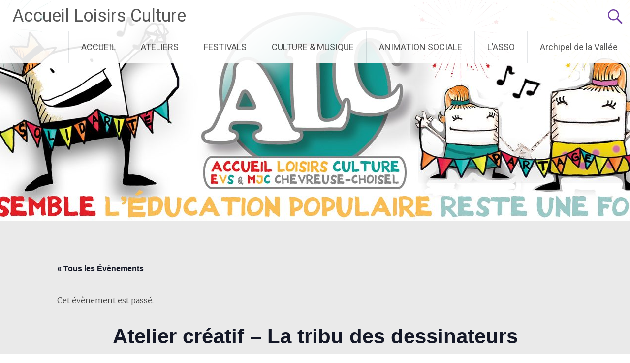

--- FILE ---
content_type: text/html; charset=UTF-8
request_url: https://asso-alc.com/event/atelier-creatif-la-tribu-des-dessinateurs-2
body_size: 14945
content:
<!DOCTYPE html>
<html lang="fr-FR">
<head>
<meta charset="UTF-8">
<meta name="viewport" content="width=device-width, initial-scale=1">
<link rel="profile" href="https://gmpg.org/xfn/11">
<title>Atelier créatif &#8211; La tribu des dessinateurs &#8211; Accueil Loisirs Culture</title>
<link rel='stylesheet' id='tribe-events-views-v2-bootstrap-datepicker-styles-css' href='https://asso-alc.com/wp-content/plugins/the-events-calendar/vendor/bootstrap-datepicker/css/bootstrap-datepicker.standalone.min.css?ver=6.15.14' type='text/css' media='all' />
<link rel='stylesheet' id='tec-variables-skeleton-css' href='https://asso-alc.com/wp-content/plugins/the-events-calendar/common/build/css/variables-skeleton.css?ver=6.10.1' type='text/css' media='all' />
<link rel='stylesheet' id='tribe-common-skeleton-style-css' href='https://asso-alc.com/wp-content/plugins/the-events-calendar/common/build/css/common-skeleton.css?ver=6.10.1' type='text/css' media='all' />
<link rel='stylesheet' id='tribe-tooltipster-css-css' href='https://asso-alc.com/wp-content/plugins/the-events-calendar/common/vendor/tooltipster/tooltipster.bundle.min.css?ver=6.10.1' type='text/css' media='all' />
<link rel='stylesheet' id='tribe-events-views-v2-skeleton-css' href='https://asso-alc.com/wp-content/plugins/the-events-calendar/build/css/views-skeleton.css?ver=6.15.14' type='text/css' media='all' />
<link rel='stylesheet' id='tec-variables-full-css' href='https://asso-alc.com/wp-content/plugins/the-events-calendar/common/build/css/variables-full.css?ver=6.10.1' type='text/css' media='all' />
<link rel='stylesheet' id='tribe-common-full-style-css' href='https://asso-alc.com/wp-content/plugins/the-events-calendar/common/build/css/common-full.css?ver=6.10.1' type='text/css' media='all' />
<link rel='stylesheet' id='tribe-events-views-v2-full-css' href='https://asso-alc.com/wp-content/plugins/the-events-calendar/build/css/views-full.css?ver=6.15.14' type='text/css' media='all' />
<link rel='stylesheet' id='tribe-events-views-v2-print-css' href='https://asso-alc.com/wp-content/plugins/the-events-calendar/build/css/views-print.css?ver=6.15.14' type='text/css' media='print' />
<meta name='robots' content='max-image-preview:large' />
	<style>img:is([sizes="auto" i], [sizes^="auto," i]) { contain-intrinsic-size: 3000px 1500px }</style>
	<link rel='dns-prefetch' href='//fonts.googleapis.com' />
<link rel="alternate" type="application/rss+xml" title="Accueil Loisirs Culture &raquo; Flux" href="https://asso-alc.com/feed" />
<link rel="alternate" type="application/rss+xml" title="Accueil Loisirs Culture &raquo; Flux des commentaires" href="https://asso-alc.com/comments/feed" />
<link rel="alternate" type="text/calendar" title="Accueil Loisirs Culture &raquo; Flux iCal" href="https://asso-alc.com/events/?ical=1" />
<script type="text/javascript">
/* <![CDATA[ */
window._wpemojiSettings = {"baseUrl":"https:\/\/s.w.org\/images\/core\/emoji\/15.0.3\/72x72\/","ext":".png","svgUrl":"https:\/\/s.w.org\/images\/core\/emoji\/15.0.3\/svg\/","svgExt":".svg","source":{"concatemoji":"https:\/\/asso-alc.com\/wp-includes\/js\/wp-emoji-release.min.js?ver=3f0db79ee87a989afeaff7bfdd459a2d"}};
/*! This file is auto-generated */
!function(i,n){var o,s,e;function c(e){try{var t={supportTests:e,timestamp:(new Date).valueOf()};sessionStorage.setItem(o,JSON.stringify(t))}catch(e){}}function p(e,t,n){e.clearRect(0,0,e.canvas.width,e.canvas.height),e.fillText(t,0,0);var t=new Uint32Array(e.getImageData(0,0,e.canvas.width,e.canvas.height).data),r=(e.clearRect(0,0,e.canvas.width,e.canvas.height),e.fillText(n,0,0),new Uint32Array(e.getImageData(0,0,e.canvas.width,e.canvas.height).data));return t.every(function(e,t){return e===r[t]})}function u(e,t,n){switch(t){case"flag":return n(e,"\ud83c\udff3\ufe0f\u200d\u26a7\ufe0f","\ud83c\udff3\ufe0f\u200b\u26a7\ufe0f")?!1:!n(e,"\ud83c\uddfa\ud83c\uddf3","\ud83c\uddfa\u200b\ud83c\uddf3")&&!n(e,"\ud83c\udff4\udb40\udc67\udb40\udc62\udb40\udc65\udb40\udc6e\udb40\udc67\udb40\udc7f","\ud83c\udff4\u200b\udb40\udc67\u200b\udb40\udc62\u200b\udb40\udc65\u200b\udb40\udc6e\u200b\udb40\udc67\u200b\udb40\udc7f");case"emoji":return!n(e,"\ud83d\udc26\u200d\u2b1b","\ud83d\udc26\u200b\u2b1b")}return!1}function f(e,t,n){var r="undefined"!=typeof WorkerGlobalScope&&self instanceof WorkerGlobalScope?new OffscreenCanvas(300,150):i.createElement("canvas"),a=r.getContext("2d",{willReadFrequently:!0}),o=(a.textBaseline="top",a.font="600 32px Arial",{});return e.forEach(function(e){o[e]=t(a,e,n)}),o}function t(e){var t=i.createElement("script");t.src=e,t.defer=!0,i.head.appendChild(t)}"undefined"!=typeof Promise&&(o="wpEmojiSettingsSupports",s=["flag","emoji"],n.supports={everything:!0,everythingExceptFlag:!0},e=new Promise(function(e){i.addEventListener("DOMContentLoaded",e,{once:!0})}),new Promise(function(t){var n=function(){try{var e=JSON.parse(sessionStorage.getItem(o));if("object"==typeof e&&"number"==typeof e.timestamp&&(new Date).valueOf()<e.timestamp+604800&&"object"==typeof e.supportTests)return e.supportTests}catch(e){}return null}();if(!n){if("undefined"!=typeof Worker&&"undefined"!=typeof OffscreenCanvas&&"undefined"!=typeof URL&&URL.createObjectURL&&"undefined"!=typeof Blob)try{var e="postMessage("+f.toString()+"("+[JSON.stringify(s),u.toString(),p.toString()].join(",")+"));",r=new Blob([e],{type:"text/javascript"}),a=new Worker(URL.createObjectURL(r),{name:"wpTestEmojiSupports"});return void(a.onmessage=function(e){c(n=e.data),a.terminate(),t(n)})}catch(e){}c(n=f(s,u,p))}t(n)}).then(function(e){for(var t in e)n.supports[t]=e[t],n.supports.everything=n.supports.everything&&n.supports[t],"flag"!==t&&(n.supports.everythingExceptFlag=n.supports.everythingExceptFlag&&n.supports[t]);n.supports.everythingExceptFlag=n.supports.everythingExceptFlag&&!n.supports.flag,n.DOMReady=!1,n.readyCallback=function(){n.DOMReady=!0}}).then(function(){return e}).then(function(){var e;n.supports.everything||(n.readyCallback(),(e=n.source||{}).concatemoji?t(e.concatemoji):e.wpemoji&&e.twemoji&&(t(e.twemoji),t(e.wpemoji)))}))}((window,document),window._wpemojiSettings);
/* ]]> */
</script>
<link rel='stylesheet' id='tribe-events-v2-single-skeleton-css' href='https://asso-alc.com/wp-content/plugins/the-events-calendar/build/css/tribe-events-single-skeleton.css?ver=6.15.14' type='text/css' media='all' />
<link rel='stylesheet' id='tribe-events-v2-single-skeleton-full-css' href='https://asso-alc.com/wp-content/plugins/the-events-calendar/build/css/tribe-events-single-full.css?ver=6.15.14' type='text/css' media='all' />
<style id='wp-emoji-styles-inline-css' type='text/css'>

	img.wp-smiley, img.emoji {
		display: inline !important;
		border: none !important;
		box-shadow: none !important;
		height: 1em !important;
		width: 1em !important;
		margin: 0 0.07em !important;
		vertical-align: -0.1em !important;
		background: none !important;
		padding: 0 !important;
	}
</style>
<link rel='stylesheet' id='wp-block-library-css' href='https://asso-alc.com/wp-includes/css/dist/block-library/style.min.css?ver=3f0db79ee87a989afeaff7bfdd459a2d' type='text/css' media='all' />
<style id='wp-block-library-theme-inline-css' type='text/css'>
.wp-block-audio :where(figcaption){color:#555;font-size:13px;text-align:center}.is-dark-theme .wp-block-audio :where(figcaption){color:#ffffffa6}.wp-block-audio{margin:0 0 1em}.wp-block-code{border:1px solid #ccc;border-radius:4px;font-family:Menlo,Consolas,monaco,monospace;padding:.8em 1em}.wp-block-embed :where(figcaption){color:#555;font-size:13px;text-align:center}.is-dark-theme .wp-block-embed :where(figcaption){color:#ffffffa6}.wp-block-embed{margin:0 0 1em}.blocks-gallery-caption{color:#555;font-size:13px;text-align:center}.is-dark-theme .blocks-gallery-caption{color:#ffffffa6}:root :where(.wp-block-image figcaption){color:#555;font-size:13px;text-align:center}.is-dark-theme :root :where(.wp-block-image figcaption){color:#ffffffa6}.wp-block-image{margin:0 0 1em}.wp-block-pullquote{border-bottom:4px solid;border-top:4px solid;color:currentColor;margin-bottom:1.75em}.wp-block-pullquote cite,.wp-block-pullquote footer,.wp-block-pullquote__citation{color:currentColor;font-size:.8125em;font-style:normal;text-transform:uppercase}.wp-block-quote{border-left:.25em solid;margin:0 0 1.75em;padding-left:1em}.wp-block-quote cite,.wp-block-quote footer{color:currentColor;font-size:.8125em;font-style:normal;position:relative}.wp-block-quote:where(.has-text-align-right){border-left:none;border-right:.25em solid;padding-left:0;padding-right:1em}.wp-block-quote:where(.has-text-align-center){border:none;padding-left:0}.wp-block-quote.is-large,.wp-block-quote.is-style-large,.wp-block-quote:where(.is-style-plain){border:none}.wp-block-search .wp-block-search__label{font-weight:700}.wp-block-search__button{border:1px solid #ccc;padding:.375em .625em}:where(.wp-block-group.has-background){padding:1.25em 2.375em}.wp-block-separator.has-css-opacity{opacity:.4}.wp-block-separator{border:none;border-bottom:2px solid;margin-left:auto;margin-right:auto}.wp-block-separator.has-alpha-channel-opacity{opacity:1}.wp-block-separator:not(.is-style-wide):not(.is-style-dots){width:100px}.wp-block-separator.has-background:not(.is-style-dots){border-bottom:none;height:1px}.wp-block-separator.has-background:not(.is-style-wide):not(.is-style-dots){height:2px}.wp-block-table{margin:0 0 1em}.wp-block-table td,.wp-block-table th{word-break:normal}.wp-block-table :where(figcaption){color:#555;font-size:13px;text-align:center}.is-dark-theme .wp-block-table :where(figcaption){color:#ffffffa6}.wp-block-video :where(figcaption){color:#555;font-size:13px;text-align:center}.is-dark-theme .wp-block-video :where(figcaption){color:#ffffffa6}.wp-block-video{margin:0 0 1em}:root :where(.wp-block-template-part.has-background){margin-bottom:0;margin-top:0;padding:1.25em 2.375em}
</style>
<style id='classic-theme-styles-inline-css' type='text/css'>
/*! This file is auto-generated */
.wp-block-button__link{color:#fff;background-color:#32373c;border-radius:9999px;box-shadow:none;text-decoration:none;padding:calc(.667em + 2px) calc(1.333em + 2px);font-size:1.125em}.wp-block-file__button{background:#32373c;color:#fff;text-decoration:none}
</style>
<style id='global-styles-inline-css' type='text/css'>
:root{--wp--preset--aspect-ratio--square: 1;--wp--preset--aspect-ratio--4-3: 4/3;--wp--preset--aspect-ratio--3-4: 3/4;--wp--preset--aspect-ratio--3-2: 3/2;--wp--preset--aspect-ratio--2-3: 2/3;--wp--preset--aspect-ratio--16-9: 16/9;--wp--preset--aspect-ratio--9-16: 9/16;--wp--preset--color--black: #000000;--wp--preset--color--cyan-bluish-gray: #abb8c3;--wp--preset--color--white: #ffffff;--wp--preset--color--pale-pink: #f78da7;--wp--preset--color--vivid-red: #cf2e2e;--wp--preset--color--luminous-vivid-orange: #ff6900;--wp--preset--color--luminous-vivid-amber: #fcb900;--wp--preset--color--light-green-cyan: #7bdcb5;--wp--preset--color--vivid-green-cyan: #00d084;--wp--preset--color--pale-cyan-blue: #8ed1fc;--wp--preset--color--vivid-cyan-blue: #0693e3;--wp--preset--color--vivid-purple: #9b51e0;--wp--preset--gradient--vivid-cyan-blue-to-vivid-purple: linear-gradient(135deg,rgba(6,147,227,1) 0%,rgb(155,81,224) 100%);--wp--preset--gradient--light-green-cyan-to-vivid-green-cyan: linear-gradient(135deg,rgb(122,220,180) 0%,rgb(0,208,130) 100%);--wp--preset--gradient--luminous-vivid-amber-to-luminous-vivid-orange: linear-gradient(135deg,rgba(252,185,0,1) 0%,rgba(255,105,0,1) 100%);--wp--preset--gradient--luminous-vivid-orange-to-vivid-red: linear-gradient(135deg,rgba(255,105,0,1) 0%,rgb(207,46,46) 100%);--wp--preset--gradient--very-light-gray-to-cyan-bluish-gray: linear-gradient(135deg,rgb(238,238,238) 0%,rgb(169,184,195) 100%);--wp--preset--gradient--cool-to-warm-spectrum: linear-gradient(135deg,rgb(74,234,220) 0%,rgb(151,120,209) 20%,rgb(207,42,186) 40%,rgb(238,44,130) 60%,rgb(251,105,98) 80%,rgb(254,248,76) 100%);--wp--preset--gradient--blush-light-purple: linear-gradient(135deg,rgb(255,206,236) 0%,rgb(152,150,240) 100%);--wp--preset--gradient--blush-bordeaux: linear-gradient(135deg,rgb(254,205,165) 0%,rgb(254,45,45) 50%,rgb(107,0,62) 100%);--wp--preset--gradient--luminous-dusk: linear-gradient(135deg,rgb(255,203,112) 0%,rgb(199,81,192) 50%,rgb(65,88,208) 100%);--wp--preset--gradient--pale-ocean: linear-gradient(135deg,rgb(255,245,203) 0%,rgb(182,227,212) 50%,rgb(51,167,181) 100%);--wp--preset--gradient--electric-grass: linear-gradient(135deg,rgb(202,248,128) 0%,rgb(113,206,126) 100%);--wp--preset--gradient--midnight: linear-gradient(135deg,rgb(2,3,129) 0%,rgb(40,116,252) 100%);--wp--preset--font-size--small: 13px;--wp--preset--font-size--medium: 20px;--wp--preset--font-size--large: 36px;--wp--preset--font-size--x-large: 42px;--wp--preset--spacing--20: 0.44rem;--wp--preset--spacing--30: 0.67rem;--wp--preset--spacing--40: 1rem;--wp--preset--spacing--50: 1.5rem;--wp--preset--spacing--60: 2.25rem;--wp--preset--spacing--70: 3.38rem;--wp--preset--spacing--80: 5.06rem;--wp--preset--shadow--natural: 6px 6px 9px rgba(0, 0, 0, 0.2);--wp--preset--shadow--deep: 12px 12px 50px rgba(0, 0, 0, 0.4);--wp--preset--shadow--sharp: 6px 6px 0px rgba(0, 0, 0, 0.2);--wp--preset--shadow--outlined: 6px 6px 0px -3px rgba(255, 255, 255, 1), 6px 6px rgba(0, 0, 0, 1);--wp--preset--shadow--crisp: 6px 6px 0px rgba(0, 0, 0, 1);}:where(.is-layout-flex){gap: 0.5em;}:where(.is-layout-grid){gap: 0.5em;}body .is-layout-flex{display: flex;}.is-layout-flex{flex-wrap: wrap;align-items: center;}.is-layout-flex > :is(*, div){margin: 0;}body .is-layout-grid{display: grid;}.is-layout-grid > :is(*, div){margin: 0;}:where(.wp-block-columns.is-layout-flex){gap: 2em;}:where(.wp-block-columns.is-layout-grid){gap: 2em;}:where(.wp-block-post-template.is-layout-flex){gap: 1.25em;}:where(.wp-block-post-template.is-layout-grid){gap: 1.25em;}.has-black-color{color: var(--wp--preset--color--black) !important;}.has-cyan-bluish-gray-color{color: var(--wp--preset--color--cyan-bluish-gray) !important;}.has-white-color{color: var(--wp--preset--color--white) !important;}.has-pale-pink-color{color: var(--wp--preset--color--pale-pink) !important;}.has-vivid-red-color{color: var(--wp--preset--color--vivid-red) !important;}.has-luminous-vivid-orange-color{color: var(--wp--preset--color--luminous-vivid-orange) !important;}.has-luminous-vivid-amber-color{color: var(--wp--preset--color--luminous-vivid-amber) !important;}.has-light-green-cyan-color{color: var(--wp--preset--color--light-green-cyan) !important;}.has-vivid-green-cyan-color{color: var(--wp--preset--color--vivid-green-cyan) !important;}.has-pale-cyan-blue-color{color: var(--wp--preset--color--pale-cyan-blue) !important;}.has-vivid-cyan-blue-color{color: var(--wp--preset--color--vivid-cyan-blue) !important;}.has-vivid-purple-color{color: var(--wp--preset--color--vivid-purple) !important;}.has-black-background-color{background-color: var(--wp--preset--color--black) !important;}.has-cyan-bluish-gray-background-color{background-color: var(--wp--preset--color--cyan-bluish-gray) !important;}.has-white-background-color{background-color: var(--wp--preset--color--white) !important;}.has-pale-pink-background-color{background-color: var(--wp--preset--color--pale-pink) !important;}.has-vivid-red-background-color{background-color: var(--wp--preset--color--vivid-red) !important;}.has-luminous-vivid-orange-background-color{background-color: var(--wp--preset--color--luminous-vivid-orange) !important;}.has-luminous-vivid-amber-background-color{background-color: var(--wp--preset--color--luminous-vivid-amber) !important;}.has-light-green-cyan-background-color{background-color: var(--wp--preset--color--light-green-cyan) !important;}.has-vivid-green-cyan-background-color{background-color: var(--wp--preset--color--vivid-green-cyan) !important;}.has-pale-cyan-blue-background-color{background-color: var(--wp--preset--color--pale-cyan-blue) !important;}.has-vivid-cyan-blue-background-color{background-color: var(--wp--preset--color--vivid-cyan-blue) !important;}.has-vivid-purple-background-color{background-color: var(--wp--preset--color--vivid-purple) !important;}.has-black-border-color{border-color: var(--wp--preset--color--black) !important;}.has-cyan-bluish-gray-border-color{border-color: var(--wp--preset--color--cyan-bluish-gray) !important;}.has-white-border-color{border-color: var(--wp--preset--color--white) !important;}.has-pale-pink-border-color{border-color: var(--wp--preset--color--pale-pink) !important;}.has-vivid-red-border-color{border-color: var(--wp--preset--color--vivid-red) !important;}.has-luminous-vivid-orange-border-color{border-color: var(--wp--preset--color--luminous-vivid-orange) !important;}.has-luminous-vivid-amber-border-color{border-color: var(--wp--preset--color--luminous-vivid-amber) !important;}.has-light-green-cyan-border-color{border-color: var(--wp--preset--color--light-green-cyan) !important;}.has-vivid-green-cyan-border-color{border-color: var(--wp--preset--color--vivid-green-cyan) !important;}.has-pale-cyan-blue-border-color{border-color: var(--wp--preset--color--pale-cyan-blue) !important;}.has-vivid-cyan-blue-border-color{border-color: var(--wp--preset--color--vivid-cyan-blue) !important;}.has-vivid-purple-border-color{border-color: var(--wp--preset--color--vivid-purple) !important;}.has-vivid-cyan-blue-to-vivid-purple-gradient-background{background: var(--wp--preset--gradient--vivid-cyan-blue-to-vivid-purple) !important;}.has-light-green-cyan-to-vivid-green-cyan-gradient-background{background: var(--wp--preset--gradient--light-green-cyan-to-vivid-green-cyan) !important;}.has-luminous-vivid-amber-to-luminous-vivid-orange-gradient-background{background: var(--wp--preset--gradient--luminous-vivid-amber-to-luminous-vivid-orange) !important;}.has-luminous-vivid-orange-to-vivid-red-gradient-background{background: var(--wp--preset--gradient--luminous-vivid-orange-to-vivid-red) !important;}.has-very-light-gray-to-cyan-bluish-gray-gradient-background{background: var(--wp--preset--gradient--very-light-gray-to-cyan-bluish-gray) !important;}.has-cool-to-warm-spectrum-gradient-background{background: var(--wp--preset--gradient--cool-to-warm-spectrum) !important;}.has-blush-light-purple-gradient-background{background: var(--wp--preset--gradient--blush-light-purple) !important;}.has-blush-bordeaux-gradient-background{background: var(--wp--preset--gradient--blush-bordeaux) !important;}.has-luminous-dusk-gradient-background{background: var(--wp--preset--gradient--luminous-dusk) !important;}.has-pale-ocean-gradient-background{background: var(--wp--preset--gradient--pale-ocean) !important;}.has-electric-grass-gradient-background{background: var(--wp--preset--gradient--electric-grass) !important;}.has-midnight-gradient-background{background: var(--wp--preset--gradient--midnight) !important;}.has-small-font-size{font-size: var(--wp--preset--font-size--small) !important;}.has-medium-font-size{font-size: var(--wp--preset--font-size--medium) !important;}.has-large-font-size{font-size: var(--wp--preset--font-size--large) !important;}.has-x-large-font-size{font-size: var(--wp--preset--font-size--x-large) !important;}
:where(.wp-block-post-template.is-layout-flex){gap: 1.25em;}:where(.wp-block-post-template.is-layout-grid){gap: 1.25em;}
:where(.wp-block-columns.is-layout-flex){gap: 2em;}:where(.wp-block-columns.is-layout-grid){gap: 2em;}
:root :where(.wp-block-pullquote){font-size: 1.5em;line-height: 1.6;}
</style>
<link rel='stylesheet' id='radiate-style-css' href='https://asso-alc.com/wp-content/themes/radiate/style.css?ver=3f0db79ee87a989afeaff7bfdd459a2d' type='text/css' media='all' />
<link rel='stylesheet' id='radiate-google-fonts-css' href='//fonts.googleapis.com/css?family=Roboto%7CMerriweather%3A400%2C300&#038;display=swap&#038;ver=3f0db79ee87a989afeaff7bfdd459a2d' type='text/css' media='all' />
<link rel='stylesheet' id='radiate-genericons-css' href='https://asso-alc.com/wp-content/themes/radiate/genericons/genericons.css?ver=3.3.1' type='text/css' media='all' />
<link rel='stylesheet' id='newsletter-css' href='https://asso-alc.com/wp-content/plugins/newsletter/style.css?ver=8.9.1' type='text/css' media='all' />
<link rel='stylesheet' id='jquery-lazyloadxt-spinner-css-css' href='//asso-alc.com/wp-content/plugins/a3-lazy-load/assets/css/jquery.lazyloadxt.spinner.css?ver=3f0db79ee87a989afeaff7bfdd459a2d' type='text/css' media='all' />
<link rel='stylesheet' id='sib-front-css-css' href='https://asso-alc.com/wp-content/plugins/mailin/css/mailin-front.css?ver=3f0db79ee87a989afeaff7bfdd459a2d' type='text/css' media='all' />
<script type="text/javascript" src="https://asso-alc.com/wp-includes/js/jquery/jquery.min.js?ver=3.7.1" id="jquery-core-js"></script>
<script type="text/javascript" src="https://asso-alc.com/wp-includes/js/jquery/jquery-migrate.min.js?ver=3.4.1" id="jquery-migrate-js"></script>
<script type="text/javascript" src="https://asso-alc.com/wp-content/plugins/the-events-calendar/common/build/js/tribe-common.js?ver=9c44e11f3503a33e9540" id="tribe-common-js"></script>
<script type="text/javascript" src="https://asso-alc.com/wp-content/plugins/the-events-calendar/build/js/views/breakpoints.js?ver=4208de2df2852e0b91ec" id="tribe-events-views-v2-breakpoints-js"></script>
<!--[if lte IE 8]>
<script type="text/javascript" src="https://asso-alc.com/wp-content/themes/radiate/js/html5shiv.js?ver=3.7.3" id="html5shiv-js"></script>
<![endif]-->
<script type="text/javascript" id="sib-front-js-js-extra">
/* <![CDATA[ */
var sibErrMsg = {"invalidMail":"Veuillez entrer une adresse e-mail valide.","requiredField":"Veuillez compl\u00e9ter les champs obligatoires.","invalidDateFormat":"Veuillez entrer une date valide.","invalidSMSFormat":"Veuillez entrer une num\u00e9ro de t\u00e9l\u00e9phone valide."};
var ajax_sib_front_object = {"ajax_url":"https:\/\/asso-alc.com\/wp-admin\/admin-ajax.php","ajax_nonce":"2725501fee","flag_url":"https:\/\/asso-alc.com\/wp-content\/plugins\/mailin\/img\/flags\/"};
/* ]]> */
</script>
<script type="text/javascript" src="https://asso-alc.com/wp-content/plugins/mailin/js/mailin-front.js?ver=1768464146" id="sib-front-js-js"></script>
<link rel="https://api.w.org/" href="https://asso-alc.com/wp-json/" /><link rel="alternate" title="JSON" type="application/json" href="https://asso-alc.com/wp-json/wp/v2/tribe_events/3607" /><link rel="EditURI" type="application/rsd+xml" title="RSD" href="https://asso-alc.com/xmlrpc.php?rsd" />

<link rel="canonical" href="https://asso-alc.com/event/atelier-creatif-la-tribu-des-dessinateurs-2" />
<link rel='shortlink' href='https://asso-alc.com/?p=3607' />
<link rel="alternate" title="oEmbed (JSON)" type="application/json+oembed" href="https://asso-alc.com/wp-json/oembed/1.0/embed?url=https%3A%2F%2Fasso-alc.com%2Fevent%2Fatelier-creatif-la-tribu-des-dessinateurs-2" />
<link rel="alternate" title="oEmbed (XML)" type="text/xml+oembed" href="https://asso-alc.com/wp-json/oembed/1.0/embed?url=https%3A%2F%2Fasso-alc.com%2Fevent%2Fatelier-creatif-la-tribu-des-dessinateurs-2&#038;format=xml" />
<meta name="tec-api-version" content="v1"><meta name="tec-api-origin" content="https://asso-alc.com"><link rel="alternate" href="https://asso-alc.com/wp-json/tribe/events/v1/events/3607" /><script type="text/javascript" src="https://cdn.brevo.com/js/sdk-loader.js" async></script>
<script type="text/javascript">
  window.Brevo = window.Brevo || [];
  window.Brevo.push(['init', {"client_key":"v6f6ne7omj8mrxounfo0yyti","email_id":null,"push":{"customDomain":"https:\/\/asso-alc.com\/wp-content\/plugins\/mailin\/"},"service_worker_url":"wonderpush-worker-loader.min.js?webKey=617a248dd3fab5e4a8397f34bdfd2c4dda3d4b33011e2aea195bf65bfb869adf","frame_url":"brevo-frame.html"}]);
</script><script type="text/javascript" src="https://cdn.by.wonderpush.com/sdk/1.1/wonderpush-loader.min.js" async></script>
<script type="text/javascript">
  window.WonderPush = window.WonderPush || [];
  window.WonderPush.push(['init', {"customDomain":"https:\/\/asso-alc.com\/wp-content\/plugins\/mailin\/","serviceWorkerUrl":"wonderpush-worker-loader.min.js?webKey=617a248dd3fab5e4a8397f34bdfd2c4dda3d4b33011e2aea195bf65bfb869adf","frameUrl":"wonderpush.min.html","webKey":"617a248dd3fab5e4a8397f34bdfd2c4dda3d4b33011e2aea195bf65bfb869adf"}]);
</script><script type="application/ld+json">
[{"@context":"http://schema.org","@type":"Event","name":"Atelier cr\u00e9atif &#8211; La tribu des dessinateurs","description":"&lt;p&gt;Plus d\u2019infos &amp; Inscription https://asso-alc.com/ateliers-creatifs-intergenerationnels-hiver-2024&lt;/p&gt;\\n","url":"https://asso-alc.com/event/atelier-creatif-la-tribu-des-dessinateurs-2/","eventAttendanceMode":"https://schema.org/OfflineEventAttendanceMode","eventStatus":"https://schema.org/EventScheduled","startDate":"2024-02-21T14:00:00+00:00","endDate":"2024-02-21T17:00:00+00:00","location":{"@type":"Place","name":"Maison des associations Claude G\u00e9not","description":"&lt;p&gt;Si\u00e8ge de notre association&lt;/p&gt;\\n","url":"","address":{"@type":"PostalAddress","streetAddress":"45 bis rue de Rambouillet","addressLocality":"Chevreuse","postalCode":"78460","addressCountry":"France"},"telephone":"0130522018","sameAs":""},"organizer":{"@type":"Person","name":"ALC de Chevreuse","description":"","url":"","telephone":"0130522018","email":"ass&#111;&#46;&#97;lc&#64;&#111;&#114;a&#110;ge&#46;&#102;&#114;","sameAs":""},"offers":{"@type":"Offer","price":"5","priceCurrency":"USD","url":"https://asso-alc.com/event/atelier-creatif-la-tribu-des-dessinateurs-2/","category":"primary","availability":"inStock","validFrom":"1970-01-01T00:00:00+00:00"},"performer":"Organization"}]
</script><link rel="icon" href="https://asso-alc.com/wp-content/uploads/2020/02/cropped-alc_logo-1-32x32.jpg" sizes="32x32" />
<link rel="icon" href="https://asso-alc.com/wp-content/uploads/2020/02/cropped-alc_logo-1-192x192.jpg" sizes="192x192" />
<link rel="apple-touch-icon" href="https://asso-alc.com/wp-content/uploads/2020/02/cropped-alc_logo-1-180x180.jpg" />
<meta name="msapplication-TileImage" content="https://asso-alc.com/wp-content/uploads/2020/02/cropped-alc_logo-1-270x270.jpg" />
		<style type="text/css" id="custom-header-css">
			#parallax-bg {
			background-image: url('https://asso-alc.com/wp-content/uploads/2026/01/cropped-ALCBanderole-2-2026.jpg'); background-repeat: repeat-x; background-position: center top; background-attachment: scroll;			}

			#masthead {
				margin-bottom: 449px;
			}

			@media only screen and (max-width: 600px) {
				#masthead {
					margin-bottom: 381px;
				}
			}
		</style>
			<style type="text/css" id="custom-background-css">
			body.custom-background {
				background: none !important;
			}

			#content {
			background-color: #EAEAEA;			}
		</style>
			<style type="text/css" id="wp-custom-css">
			H1,H2
{ 
text-align: center; 
font-weight: bold;
}		</style>
		</head>

<body class="tribe_events-template-default single single-tribe_events postid-3607 wp-embed-responsive tribe-events-page-template tribe-no-js tribe-filter-live group-blog full-width-menu better-responsive-menu events-single tribe-events-style-full tribe-events-style-theme">


<div id="parallax-bg">
	</div>
<div id="page" class="hfeed site">
	<a class="skip-link screen-reader-text" href="#content">Aller au contenu principal</a>

		<header id="masthead" class="site-header" role="banner">
		<div class="header-wrap clearfix">
			<div class="site-branding">
                           <h3 class="site-title"><a href="https://asso-alc.com/" title="Accueil Loisirs Culture" rel="home">Accueil Loisirs Culture</a></h3>
                        			</div>

							<div class="header-search-icon"></div>
				<form role="search" method="get" class="search-form" action="https://asso-alc.com/">
	<label>
		<span class="screen-reader-text">Rechercher&nbsp;:</span>
		<input type="search" class="search-field" placeholder="Recherche&hellip;" value="" name="s">
	</label>
	<input type="submit" class="search-submit" value="Rechercher">
</form>

			<nav id="site-navigation" class="main-navigation" role="navigation">
				<h4 class="menu-toggle"></h4>

				<div class="menu-primary-container"><ul id="menu-menu-1" class="clearfix "><li id="menu-item-128" class="menu-item menu-item-type-post_type menu-item-object-page menu-item-home menu-item-128"><a href="https://asso-alc.com/">ACCUEIL</a></li>
<li id="menu-item-488" class="menu-item menu-item-type-post_type menu-item-object-page menu-item-has-children menu-item-488"><a href="https://asso-alc.com/ateliers-2">ATELIERS</a>
<ul class="sub-menu">
	<li id="menu-item-884" class="menu-item menu-item-type-post_type menu-item-object-page menu-item-884"><a href="https://asso-alc.com/ateliers">Ateliers à l’année</a></li>
	<li id="menu-item-2427" class="menu-item menu-item-type-post_type menu-item-object-page menu-item-2427"><a href="https://asso-alc.com/stages">Stages &amp; Vacances</a></li>
	<li id="menu-item-493" class="menu-item menu-item-type-post_type menu-item-object-page menu-item-493"><a href="https://asso-alc.com/local-de-repetition">Local de répétition</a></li>
</ul>
</li>
<li id="menu-item-1802" class="menu-item menu-item-type-post_type menu-item-object-page menu-item-has-children menu-item-1802"><a href="https://asso-alc.com/festivals">FESTIVALS</a>
<ul class="sub-menu">
	<li id="menu-item-1796" class="menu-item menu-item-type-post_type menu-item-object-page menu-item-1796"><a href="https://asso-alc.com/ffvc">FFVC</a></li>
	<li id="menu-item-1033" class="menu-item menu-item-type-post_type menu-item-object-page menu-item-1033"><a href="https://asso-alc.com/fete-des-gosses">Fête des gosses !</a></li>
	<li id="menu-item-2159" class="menu-item menu-item-type-post_type menu-item-object-post menu-item-2159"><a href="https://asso-alc.com/galaartsvivants">🎭GALA DES ARTS VIVANTS💃</a></li>
	<li id="menu-item-1799" class="menu-item menu-item-type-post_type menu-item-object-page menu-item-1799"><a href="https://asso-alc.com/le-festif">LE FESTIF</a></li>
</ul>
</li>
<li id="menu-item-353" class="menu-item menu-item-type-post_type menu-item-object-page menu-item-has-children menu-item-353"><a href="https://asso-alc.com/animations">CULTURE &#038; MUSIQUE</a>
<ul class="sub-menu">
	<li id="menu-item-546" class="menu-item menu-item-type-post_type menu-item-object-page menu-item-546"><a href="https://asso-alc.com/theatre-saint-quentin">Théâtre Saint-Quentin-en-Yvelines</a></li>
	<li id="menu-item-4649" class="menu-item menu-item-type-post_type menu-item-object-post menu-item-4649"><a href="https://asso-alc.com/boeuf-pedagozik">Bœuf pédagozik 🎶🎤🎸🎹</a></li>
	<li id="menu-item-220" class="menu-item menu-item-type-post_type menu-item-object-page menu-item-220"><a href="https://asso-alc.com/intercommunalite-choisel">Périscolaire Choisel</a></li>
	<li id="menu-item-4884" class="menu-item menu-item-type-post_type menu-item-object-page menu-item-4884"><a href="https://asso-alc.com/sorties-pedagogiques">SORTIES PÉDAGOGIQUES</a></li>
</ul>
</li>
<li id="menu-item-1810" class="menu-item menu-item-type-post_type menu-item-object-page menu-item-has-children menu-item-1810"><a href="https://asso-alc.com/rdv-reguliers">ANIMATION SOCIALE</a>
<ul class="sub-menu">
	<li id="menu-item-479" class="menu-item menu-item-type-post_type menu-item-object-page menu-item-479"><a href="https://asso-alc.com/ateliers-parents-enfants">Ateliers Famille</a></li>
	<li id="menu-item-659" class="menu-item menu-item-type-post_type menu-item-object-page menu-item-659"><a href="https://asso-alc.com/cine-club">ALC’iné</a></li>
	<li id="menu-item-5438" class="menu-item menu-item-type-post_type menu-item-object-page menu-item-5438"><a href="https://asso-alc.com/grands-rdv">Itiner’Art – Grands RDV</a></li>
	<li id="menu-item-2442" class="menu-item menu-item-type-post_type menu-item-object-page menu-item-2442"><a href="https://asso-alc.com/cafe-parents">Café des Parents</a></li>
	<li id="menu-item-949" class="menu-item menu-item-type-post_type menu-item-object-page menu-item-949"><a href="https://asso-alc.com/repair-cafe">Repair Café</a></li>
	<li id="menu-item-2780" class="menu-item menu-item-type-post_type menu-item-object-page menu-item-2780"><a href="https://asso-alc.com/handicap">Handi’CAP</a></li>
</ul>
</li>
<li id="menu-item-978" class="menu-item menu-item-type-post_type menu-item-object-page menu-item-has-children menu-item-978"><a href="https://asso-alc.com/asso">L’ASSO</a>
<ul class="sub-menu">
	<li id="menu-item-241" class="menu-item menu-item-type-post_type menu-item-object-page menu-item-241"><a href="https://asso-alc.com/contacts">CONTACTS</a></li>
	<li id="menu-item-234" class="menu-item menu-item-type-post_type menu-item-object-page menu-item-234"><a href="https://asso-alc.com/equipe">Équipe</a></li>
	<li id="menu-item-982" class="menu-item menu-item-type-post_type menu-item-object-page menu-item-982"><a href="https://asso-alc.com/association">Administratif</a></li>
	<li id="menu-item-2543" class="menu-item menu-item-type-post_type menu-item-object-post menu-item-2543"><a href="https://asso-alc.com/devenir-benevole">Devenir bénévole</a></li>
	<li id="menu-item-214" class="menu-item menu-item-type-post_type menu-item-object-page menu-item-214"><a href="https://asso-alc.com/mjcevs">MJC &#038; EVS</a></li>
	<li id="menu-item-250" class="menu-item menu-item-type-post_type menu-item-object-page menu-item-250"><a href="https://asso-alc.com/partenaires">Partenaires/Réseaux</a></li>
	<li id="menu-item-669" class="menu-item menu-item-type-post_type menu-item-object-page menu-item-privacy-policy menu-item-669"><a rel="privacy-policy" href="https://asso-alc.com/privacy-policy">RGPD</a></li>
</ul>
</li>
<li id="menu-item-4119" class="menu-item menu-item-type-post_type menu-item-object-page menu-item-has-children menu-item-4119"><a href="https://asso-alc.com/archipel-de-la-vallee">Archipel de la Vallée</a>
<ul class="sub-menu">
	<li id="menu-item-6207" class="menu-item menu-item-type-post_type menu-item-object-page menu-item-6207"><a href="https://asso-alc.com/contacts-archipel-de-la-vallee">CONTACTS Archipel de la Vallée</a></li>
</ul>
</li>
</ul></div>			</nav><!-- #site-navigation -->
		</div><!-- .inner-wrap header-wrap -->
	</header><!-- #masthead -->

	<div id="content" class="site-content">
		<div class="inner-wrap clearfix">
<section id="tribe-events-pg-template" class="tribe-events-pg-template" role="main"><div class="tribe-events-before-html"></div><span class="tribe-events-ajax-loading"><img class="tribe-events-spinner-medium" src="https://asso-alc.com/wp-content/plugins/the-events-calendar/src/resources/images/tribe-loading.gif" alt="Chargement Évènements" /></span>
<div id="tribe-events-content" class="tribe-events-single">

	<p class="tribe-events-back">
		<a href="https://asso-alc.com/events/"> &laquo; Tous les Évènements</a>
	</p>

	<!-- Notices -->
	<div class="tribe-events-notices"><ul><li>Cet évènement est passé.</li></ul></div>
	<h1 class="tribe-events-single-event-title">Atelier créatif &#8211; La tribu des dessinateurs</h1>
	<div class="tribe-events-schedule tribe-clearfix">
		<div><span class="tribe-event-date-start">février 21, 2024 @ 2:00 pm</span> - <span class="tribe-event-time">5:00 pm</span></div>					<span class="tribe-events-cost">5€</span>
			</div>

	<!-- Event header -->
	<div id="tribe-events-header"  data-title="Atelier créatif &#8211; La tribu des dessinateurs &#8211; Accueil Loisirs Culture" data-viewtitle="Atelier créatif &#8211; La tribu des dessinateurs">
		<!-- Navigation -->
		<nav class="tribe-events-nav-pagination" aria-label="Navigation Évènement">
			<ul class="tribe-events-sub-nav">
				<li class="tribe-events-nav-previous"><a href="https://asso-alc.com/event/atelier-creatif-la-tribu-des-dessinateurs/"><span>&laquo;</span> Atelier créatif &#8211; La tribu des dessinateurs</a></li>
				<li class="tribe-events-nav-next"><a href="https://asso-alc.com/event/atelier-creatif-la-tribu-des-dessinateurs-3/">Atelier créatif &#8211; La tribu des dessinateurs <span>&raquo;</span></a></li>
			</ul>
			<!-- .tribe-events-sub-nav -->
		</nav>
	</div>
	<!-- #tribe-events-header -->

			<div id="post-3607" class="post-3607 tribe_events type-tribe_events status-publish hentry">
			<!-- Event featured image, but exclude link -->
			
			<!-- Event content -->
						<div class="tribe-events-single-event-description tribe-events-content">
				<p>Plus d’infos &amp; Inscription <a href="https://asso-alc.com/ateliers-creatifs-intergenerationnels-hiver-2024">https://asso-alc.com/ateliers-creatifs-intergenerationnels-hiver-2024</a></p>
<p><img fetchpriority="high" decoding="async" class="lazy lazy-hidden alignnone size-full wp-image-3597" src="//asso-alc.com/wp-content/plugins/a3-lazy-load/assets/images/lazy_placeholder.gif" data-lazy-type="image" data-src="https://asso-alc.com/wp-content/uploads/2024/01/Affiche-Ateliers-Creatifs-Familles-VacHiver24-web.jpg" alt="" width="620" height="877" srcset="" data-srcset="https://asso-alc.com/wp-content/uploads/2024/01/Affiche-Ateliers-Creatifs-Familles-VacHiver24-web.jpg 620w, https://asso-alc.com/wp-content/uploads/2024/01/Affiche-Ateliers-Creatifs-Familles-VacHiver24-web-212x300.jpg 212w" sizes="(max-width: 620px) 100vw, 620px" /><noscript><img fetchpriority="high" decoding="async" class="alignnone size-full wp-image-3597" src="https://asso-alc.com/wp-content/uploads/2024/01/Affiche-Ateliers-Creatifs-Familles-VacHiver24-web.jpg" alt="" width="620" height="877" srcset="https://asso-alc.com/wp-content/uploads/2024/01/Affiche-Ateliers-Creatifs-Familles-VacHiver24-web.jpg 620w, https://asso-alc.com/wp-content/uploads/2024/01/Affiche-Ateliers-Creatifs-Familles-VacHiver24-web-212x300.jpg 212w" sizes="(max-width: 620px) 100vw, 620px" /></noscript></p>
			</div>
			<!-- .tribe-events-single-event-description -->
			<div class="tribe-events tribe-common">
	<div class="tribe-events-c-subscribe-dropdown__container">
		<div class="tribe-events-c-subscribe-dropdown">
			<div class="tribe-common-c-btn-border tribe-events-c-subscribe-dropdown__button">
				<svg
	 class="tribe-common-c-svgicon tribe-common-c-svgicon--cal-export tribe-events-c-subscribe-dropdown__export-icon" 	aria-hidden="true"
	viewBox="0 0 23 17"
	xmlns="http://www.w3.org/2000/svg"
>
	<path fill-rule="evenodd" clip-rule="evenodd" d="M.128.896V16.13c0 .211.145.383.323.383h15.354c.179 0 .323-.172.323-.383V.896c0-.212-.144-.383-.323-.383H.451C.273.513.128.684.128.896Zm16 6.742h-.901V4.679H1.009v10.729h14.218v-3.336h.901V7.638ZM1.01 1.614h14.218v2.058H1.009V1.614Z" />
	<path d="M20.5 9.846H8.312M18.524 6.953l2.89 2.909-2.855 2.855" stroke-width="1.2" stroke-linecap="round" stroke-linejoin="round"/>
</svg>
				<button
					class="tribe-events-c-subscribe-dropdown__button-text"
					aria-expanded="false"
					aria-controls="tribe-events-subscribe-dropdown-content"
					aria-label="Afficher les liens permettant d’ajouter des évènements à votre calendrier"
				>
					Ajouter au calendrier				</button>
				<svg
	 class="tribe-common-c-svgicon tribe-common-c-svgicon--caret-down tribe-events-c-subscribe-dropdown__button-icon" 	aria-hidden="true"
	viewBox="0 0 10 7"
	xmlns="http://www.w3.org/2000/svg"
>
	<path fill-rule="evenodd" clip-rule="evenodd" d="M1.008.609L5 4.6 8.992.61l.958.958L5 6.517.05 1.566l.958-.958z" class="tribe-common-c-svgicon__svg-fill"/>
</svg>
			</div>
			<div id="tribe-events-subscribe-dropdown-content" class="tribe-events-c-subscribe-dropdown__content">
				<ul class="tribe-events-c-subscribe-dropdown__list">
											
<li class="tribe-events-c-subscribe-dropdown__list-item tribe-events-c-subscribe-dropdown__list-item--gcal">
	<a
		href="https://www.google.com/calendar/event?action=TEMPLATE&#038;dates=20240221T140000/20240221T170000&#038;text=Atelier%20cr%C3%A9atif%20%26%238211%3B%20La%20tribu%20des%20dessinateurs&#038;details=Plus+d%E2%80%99infos+%26amp%3B+Inscription+%3Ca+href%3D%22https%3A%2F%2Fasso-alc.com%2Fateliers-creatifs-intergenerationnels-hiver-2024%22%3Ehttps%3A%2F%2Fasso-alc.com%2Fateliers-creatifs-intergenerationnels-hiver-2024%3C%2Fa%3E%3Cimg+class%3D%22alignnone+size-full+wp-image-3597%22+src%3D%22https%3A%2F%2Fasso-alc.com%2Fwp-content%2Fuploads%2F2024%2F01%2FAffiche-Ateliers-Creatifs-Familles-VacHiver24-web.jpg%22+alt%3D%22%22+width%3D%22620%22+height%3D%22877%22+%2F%3E&#038;location=Maison%20des%20associations%20Claude%20Génot,%2045%20bis%20rue%20de%20Rambouillet,%20Chevreuse,%2078460,%20France&#038;trp=false&#038;ctz=UTC+0&#038;sprop=website:https://asso-alc.com"
		class="tribe-events-c-subscribe-dropdown__list-item-link"
		target="_blank"
		rel="noopener noreferrer nofollow noindex"
	>
		Google Agenda	</a>
</li>
											
<li class="tribe-events-c-subscribe-dropdown__list-item tribe-events-c-subscribe-dropdown__list-item--ical">
	<a
		href="webcal://asso-alc.com/event/atelier-creatif-la-tribu-des-dessinateurs-2/?ical=1"
		class="tribe-events-c-subscribe-dropdown__list-item-link"
		target="_blank"
		rel="noopener noreferrer nofollow noindex"
	>
		iCalendar	</a>
</li>
											
<li class="tribe-events-c-subscribe-dropdown__list-item tribe-events-c-subscribe-dropdown__list-item--outlook-365">
	<a
		href="https://outlook.office.com/owa/?path=/calendar/action/compose&#038;rrv=addevent&#038;startdt=2024-02-21T14%3A00%3A00%2B00%3A00&#038;enddt=2024-02-21T17%3A00%3A00%2B00%3A00&#038;location=Maison%20des%20associations%20Claude%20Génot,%2045%20bis%20rue%20de%20Rambouillet,%20Chevreuse,%2078460,%20France&#038;subject=Atelier%20cr%C3%A9atif%20-%20La%20tribu%20des%20dessinateurs&#038;body=Plus%20d%E2%80%99infos%20%26amp%3B%20Inscription%20https%3A%2F%2Fasso-alc.com%2Fateliers-creatifs-intergenerationnels-hiver-2024"
		class="tribe-events-c-subscribe-dropdown__list-item-link"
		target="_blank"
		rel="noopener noreferrer nofollow noindex"
	>
		Outlook 365	</a>
</li>
											
<li class="tribe-events-c-subscribe-dropdown__list-item tribe-events-c-subscribe-dropdown__list-item--outlook-live">
	<a
		href="https://outlook.live.com/owa/?path=/calendar/action/compose&#038;rrv=addevent&#038;startdt=2024-02-21T14%3A00%3A00%2B00%3A00&#038;enddt=2024-02-21T17%3A00%3A00%2B00%3A00&#038;location=Maison%20des%20associations%20Claude%20Génot,%2045%20bis%20rue%20de%20Rambouillet,%20Chevreuse,%2078460,%20France&#038;subject=Atelier%20cr%C3%A9atif%20-%20La%20tribu%20des%20dessinateurs&#038;body=Plus%20d%E2%80%99infos%20%26amp%3B%20Inscription%20https%3A%2F%2Fasso-alc.com%2Fateliers-creatifs-intergenerationnels-hiver-2024"
		class="tribe-events-c-subscribe-dropdown__list-item-link"
		target="_blank"
		rel="noopener noreferrer nofollow noindex"
	>
		Outlook Live	</a>
</li>
									</ul>
			</div>
		</div>
	</div>
</div>

			<!-- Event meta -->
						
	<div class="tribe-events-single-section tribe-events-event-meta primary tribe-clearfix">


<div class="tribe-events-meta-group tribe-events-meta-group-details">
	<h2 class="tribe-events-single-section-title"> Détails </h2>
	<ul class="tribe-events-meta-list">

		
			<li class="tribe-events-meta-item">
				<span class="tribe-events-start-date-label tribe-events-meta-label">Date :</span>
				<span class="tribe-events-meta-value">
					<abbr class="tribe-events-abbr tribe-events-start-date published dtstart" title="2024-02-21"> février 21, 2024 </abbr>
				</span>
			</li>

			<li class="tribe-events-meta-item">
				<span class="tribe-events-start-time-label tribe-events-meta-label">Heure :</span>
				<span class="tribe-events-meta-value">
					<div class="tribe-events-abbr tribe-events-start-time published dtstart" title="2024-02-21">
						2:00 pm - 5:00 pm											</div>
				</span>
			</li>

		
		
		
			<li class="tribe-events-meta-item">
				<span class="tribe-events-event-cost-label tribe-events-meta-label">Prix :</span>
				<span class="tribe-events-event-cost tribe-events-meta-value"> 5€ </span>
			</li>
		
		
		
		
			</ul>
</div>

<div class="tribe-events-meta-group tribe-events-meta-group-organizer">
	<h2 class="tribe-events-single-section-title">Organisateur</h2>
	<ul class="tribe-events-meta-list">
					<li class="tribe-events-meta-item tribe-organizer">
				ALC de Chevreuse			</li>
							<li class="tribe-events-meta-item">
					<span class="tribe-organizer-tel-label tribe-events-meta-label">
						Téléphone					</span>
					<span class="tribe-organizer-tel tribe-events-meta-value">
						0130522018					</span>
				</li>
								<li class="tribe-events-meta-item">
					<span class="tribe-organizer-email-label tribe-events-meta-label">
						E-mail					</span>
					<span class="tribe-organizer-email tribe-events-meta-value">
						as&#115;&#111;.alc&#064;&#111;&#114;&#097;&#110;ge&#046;fr					</span>
				</li>
					</ul>
</div>

	</div>


			<div class="tribe-events-single-section tribe-events-event-meta secondary tribe-clearfix">
		
<div class="tribe-events-meta-group tribe-events-meta-group-venue">
	<h2 class="tribe-events-single-section-title"> Lieu </h2>
	<ul class="tribe-events-meta-list">
				<li class="tribe-events-meta-item tribe-venue"> Maison des associations Claude Génot </li>

									<li class="tribe-events-meta-item tribe-venue-location">
					<address class="tribe-events-address">
						<span class="tribe-address">

<span class="tribe-street-address">45 bis rue de Rambouillet</span>
	
		<br>
		<span class="tribe-locality">Chevreuse</span><span class="tribe-delimiter">,</span>


	<span class="tribe-postal-code">78460</span>

	<span class="tribe-country-name">France</span>

</span>

													<a class="tribe-events-gmap" href="https://maps.google.com/maps?f=q&#038;source=s_q&#038;hl=en&#038;geocode=&#038;q=45+bis+rue+de+Rambouillet+Chevreuse+78460+France" title="Cliquez pour voir une carte Google Map" target="_blank" rel="noreferrer noopener">+ Google Map</a>											</address>
				</li>
			
							<li class="tribe-events-meta-item">
					<span class="tribe-venue-tel-label tribe-events-meta-label">Téléphone</span>
					<span class="tribe-venue-tel tribe-events-meta-value"> 0130522018 </span>
				</li>
			
					
			</ul>
</div>

<div class="tribe-events-venue-map">
	<div id="tribe-events-gmap-0" style="height: 350px; width: 100%" aria-hidden="true"></div><!-- #tribe-events-gmap- -->
</div>
			</div>
						</div> <!-- #post-x -->
			
	<!-- Event footer -->
	<div id="tribe-events-footer">
		<!-- Navigation -->
		<nav class="tribe-events-nav-pagination" aria-label="Navigation Évènement">
			<ul class="tribe-events-sub-nav">
				<li class="tribe-events-nav-previous"><a href="https://asso-alc.com/event/atelier-creatif-la-tribu-des-dessinateurs/"><span>&laquo;</span> Atelier créatif &#8211; La tribu des dessinateurs</a></li>
				<li class="tribe-events-nav-next"><a href="https://asso-alc.com/event/atelier-creatif-la-tribu-des-dessinateurs-3/">Atelier créatif &#8211; La tribu des dessinateurs <span>&raquo;</span></a></li>
			</ul>
			<!-- .tribe-events-sub-nav -->
		</nav>
	</div>
	<!-- #tribe-events-footer -->

</div><!-- #tribe-events-content -->
<div class="tribe-events-after-html"></div>
<!--
This calendar is powered by The Events Calendar.
http://evnt.is/18wn
-->
</section>
		</div><!-- .inner-wrap -->
	</div><!-- #content -->

	<footer id="colophon" class="site-footer" role="contentinfo">
		<div class="site-info">
					<div class="copyright">Copyright &copy; 2026 <a href="https://asso-alc.com/" title="Accueil Loisirs Culture" ><span>Accueil Loisirs Culture</span></a>. All rights reserved. Thème <a href="https://themegrill.com/themes/radiate" target="_blank" title="Radiate" rel="nofollow" ><span>Radiate</span></a> par ThemeGrill. Powered by <a href="http://wordpress.org" target="_blank" title="WordPress"rel="nofollow"><span>WordPress</span></a>.</div>				</div>
		</div>
	</footer><!-- #colophon -->
   <a href="#masthead" id="scroll-up"><span class="genericon genericon-collapse"></span></a>
</div><!-- #page -->

		<script>
		( function ( body ) {
			'use strict';
			body.className = body.className.replace( /\btribe-no-js\b/, 'tribe-js' );
		} )( document.body );
		</script>
		<script> /* <![CDATA[ */var tribe_l10n_datatables = {"aria":{"sort_ascending":": activate to sort column ascending","sort_descending":": activate to sort column descending"},"length_menu":"Show _MENU_ entries","empty_table":"No data available in table","info":"Showing _START_ to _END_ of _TOTAL_ entries","info_empty":"Showing 0 to 0 of 0 entries","info_filtered":"(filtered from _MAX_ total entries)","zero_records":"No matching records found","search":"Search:","all_selected_text":"All items on this page were selected. ","select_all_link":"Select all pages","clear_selection":"Clear Selection.","pagination":{"all":"All","next":"Next","previous":"Previous"},"select":{"rows":{"0":"","_":": Selected %d rows","1":": Selected 1 row"}},"datepicker":{"dayNames":["dimanche","lundi","mardi","mercredi","jeudi","vendredi","samedi"],"dayNamesShort":["dim","lun","mar","mer","jeu","ven","sam"],"dayNamesMin":["D","L","M","M","J","V","S"],"monthNames":["janvier","f\u00e9vrier","mars","avril","mai","juin","juillet","ao\u00fbt","septembre","octobre","novembre","d\u00e9cembre"],"monthNamesShort":["janvier","f\u00e9vrier","mars","avril","mai","juin","juillet","ao\u00fbt","septembre","octobre","novembre","d\u00e9cembre"],"monthNamesMin":["Jan","F\u00e9v","Mar","Avr","Mai","Juin","Juil","Ao\u00fbt","Sep","Oct","Nov","D\u00e9c"],"nextText":"Next","prevText":"Prev","currentText":"Today","closeText":"Done","today":"Today","clear":"Clear"}};/* ]]> */ </script><script type="text/javascript" src="https://asso-alc.com/wp-content/plugins/the-events-calendar/vendor/bootstrap-datepicker/js/bootstrap-datepicker.min.js?ver=6.15.14" id="tribe-events-views-v2-bootstrap-datepicker-js"></script>
<script type="text/javascript" src="https://asso-alc.com/wp-content/plugins/the-events-calendar/build/js/views/viewport.js?ver=3e90f3ec254086a30629" id="tribe-events-views-v2-viewport-js"></script>
<script type="text/javascript" src="https://asso-alc.com/wp-content/plugins/the-events-calendar/build/js/views/accordion.js?ver=b0cf88d89b3e05e7d2ef" id="tribe-events-views-v2-accordion-js"></script>
<script type="text/javascript" src="https://asso-alc.com/wp-content/plugins/the-events-calendar/build/js/views/view-selector.js?ver=a8aa8890141fbcc3162a" id="tribe-events-views-v2-view-selector-js"></script>
<script type="text/javascript" src="https://asso-alc.com/wp-content/plugins/the-events-calendar/build/js/views/ical-links.js?ver=0dadaa0667a03645aee4" id="tribe-events-views-v2-ical-links-js"></script>
<script type="text/javascript" src="https://asso-alc.com/wp-content/plugins/the-events-calendar/build/js/views/navigation-scroll.js?ver=eba0057e0fd877f08e9d" id="tribe-events-views-v2-navigation-scroll-js"></script>
<script type="text/javascript" src="https://asso-alc.com/wp-content/plugins/the-events-calendar/build/js/views/multiday-events.js?ver=780fd76b5b819e3a6ece" id="tribe-events-views-v2-multiday-events-js"></script>
<script type="text/javascript" src="https://asso-alc.com/wp-content/plugins/the-events-calendar/build/js/views/month-mobile-events.js?ver=cee03bfee0063abbd5b8" id="tribe-events-views-v2-month-mobile-events-js"></script>
<script type="text/javascript" src="https://asso-alc.com/wp-content/plugins/the-events-calendar/build/js/views/month-grid.js?ver=b5773d96c9ff699a45dd" id="tribe-events-views-v2-month-grid-js"></script>
<script type="text/javascript" src="https://asso-alc.com/wp-content/plugins/the-events-calendar/common/vendor/tooltipster/tooltipster.bundle.min.js?ver=6.10.1" id="tribe-tooltipster-js"></script>
<script type="text/javascript" src="https://asso-alc.com/wp-content/plugins/the-events-calendar/build/js/views/tooltip.js?ver=82f9d4de83ed0352be8e" id="tribe-events-views-v2-tooltip-js"></script>
<script type="text/javascript" src="https://asso-alc.com/wp-content/plugins/the-events-calendar/build/js/views/events-bar.js?ver=3825b4a45b5c6f3f04b9" id="tribe-events-views-v2-events-bar-js"></script>
<script type="text/javascript" src="https://asso-alc.com/wp-content/plugins/the-events-calendar/build/js/views/events-bar-inputs.js?ver=e3710df171bb081761bd" id="tribe-events-views-v2-events-bar-inputs-js"></script>
<script type="text/javascript" src="https://asso-alc.com/wp-content/plugins/the-events-calendar/build/js/views/datepicker.js?ver=9ae0925bbe975f92bef4" id="tribe-events-views-v2-datepicker-js"></script>
<script type="text/javascript" src="https://asso-alc.com/wp-content/plugins/the-events-calendar/common/build/js/user-agent.js?ver=da75d0bdea6dde3898df" id="tec-user-agent-js"></script>
<script type="text/javascript" src="https://asso-alc.com/wp-content/themes/radiate/js/navigation.js?ver=20120206" id="radiate-navigation-js"></script>
<script type="text/javascript" src="https://asso-alc.com/wp-content/themes/radiate/js/skip-link-focus-fix.js?ver=20130115" id="radiate-skip-link-focus-fix-js"></script>
<script type="text/javascript" id="radiate-custom-js-js-extra">
/* <![CDATA[ */
var radiateScriptParam = {"radiate_image_link":"https:\/\/asso-alc.com\/wp-content\/uploads\/2026\/01\/cropped-ALCBanderole-2-2026.jpg"};
/* ]]> */
</script>
<script type="text/javascript" src="https://asso-alc.com/wp-content/themes/radiate/js/custom.js?ver=3f0db79ee87a989afeaff7bfdd459a2d" id="radiate-custom-js-js"></script>
<script type="text/javascript" id="newsletter-js-extra">
/* <![CDATA[ */
var newsletter_data = {"action_url":"https:\/\/asso-alc.com\/wp-admin\/admin-ajax.php"};
/* ]]> */
</script>
<script type="text/javascript" src="https://asso-alc.com/wp-content/plugins/newsletter/main.js?ver=8.9.1" id="newsletter-js"></script>
<script type="text/javascript" id="jquery-lazyloadxt-js-extra">
/* <![CDATA[ */
var a3_lazyload_params = {"apply_images":"1","apply_videos":"1"};
/* ]]> */
</script>
<script type="text/javascript" src="//asso-alc.com/wp-content/plugins/a3-lazy-load/assets/js/jquery.lazyloadxt.extra.min.js?ver=2.7.6" id="jquery-lazyloadxt-js"></script>
<script type="text/javascript" src="//asso-alc.com/wp-content/plugins/a3-lazy-load/assets/js/jquery.lazyloadxt.srcset.min.js?ver=2.7.6" id="jquery-lazyloadxt-srcset-js"></script>
<script type="text/javascript" id="jquery-lazyloadxt-extend-js-extra">
/* <![CDATA[ */
var a3_lazyload_extend_params = {"edgeY":"0","horizontal_container_classnames":""};
/* ]]> */
</script>
<script type="text/javascript" src="//asso-alc.com/wp-content/plugins/a3-lazy-load/assets/js/jquery.lazyloadxt.extend.js?ver=2.7.6" id="jquery-lazyloadxt-extend-js"></script>
<script type="text/javascript" src="https://maps.googleapis.com/maps/api/js?key=AIzaSyDNsicAsP6-VuGtAb1O9riI3oc_NOb7IOU&amp;callback=Function.prototype&amp;ver=6.15.14" id="tribe-events-google-maps-js"></script>
<script type="text/javascript" id="tribe_events_embedded_map-js-extra">
/* <![CDATA[ */
var tribeEventsSingleMap = {"addresses":[{"address":"45 bis rue de Rambouillet Chevreuse 78460 France ","title":"Maison des associations Claude G\u00e9not"}],"zoom":"8","pin_url":""};
/* ]]> */
</script>
<script type="text/javascript" src="https://asso-alc.com/wp-content/plugins/the-events-calendar/build/js/embedded-map.js?ver=8d30b8ec5750170987ce" id="tribe_events_embedded_map-js"></script>
<script type="text/javascript" src="https://asso-alc.com/wp-content/plugins/the-events-calendar/common/build/js/utils/query-string.js?ver=694b0604b0c8eafed657" id="tribe-query-string-js"></script>
<script src='https://asso-alc.com/wp-content/plugins/the-events-calendar/common/build/js/underscore-before.js'></script>
<script type="text/javascript" src="https://asso-alc.com/wp-includes/js/underscore.min.js?ver=1.13.7" id="underscore-js"></script>
<script src='https://asso-alc.com/wp-content/plugins/the-events-calendar/common/build/js/underscore-after.js'></script>
<script type="text/javascript" src="https://asso-alc.com/wp-includes/js/dist/hooks.min.js?ver=4d63a3d491d11ffd8ac6" id="wp-hooks-js"></script>
<script defer type="text/javascript" src="https://asso-alc.com/wp-content/plugins/the-events-calendar/build/js/views/manager.js?ver=6ff3be8cc3be5b9c56e7" id="tribe-events-views-v2-manager-js"></script>

</body>
</html>
